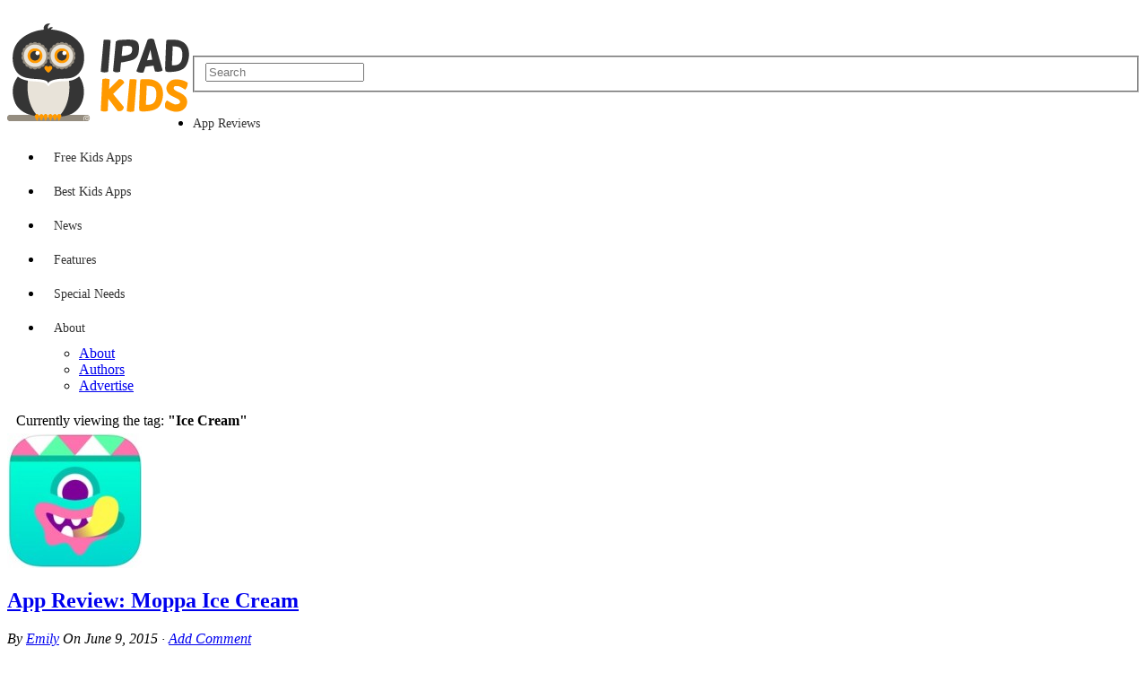

--- FILE ---
content_type: text/html; charset=UTF-8
request_url: https://ipadkids.com/tag/ice-cream/
body_size: 38224
content:
<!DOCTYPE html>
<html lang="en-US">
<head>
<meta http-equiv="Content-Type" content="text/html; charset=UTF-8" />

<!-- Site Crafted Using PageLines v2.5.0 - WordPress - HTML5 ( dev ) - www.PageLines.com -->

<!-- Title -->
<title>Ice Cream Archives - iPad Kids</title>

<!-- Start >> Meta Tags and Inline Scripts -->
<meta name='robots' content='index, follow, max-image-preview:large, max-snippet:-1, max-video-preview:-1' />

	<!-- This site is optimized with the Yoast SEO plugin v18.2 - https://yoast.com/wordpress/plugins/seo/ -->
	<link rel="canonical" href="https://ipadkids.com/tag/ice-cream/" />
	<meta property="og:locale" content="en_US" />
	<meta property="og:type" content="article" />
	<meta property="og:title" content="Ice Cream Archives - iPad Kids" />
	<meta property="og:url" content="https://ipadkids.com/tag/ice-cream/" />
	<meta property="og:site_name" content="iPad Kids" />
	<script type="application/ld+json" class="yoast-schema-graph">{"@context":"https://schema.org","@graph":[{"@type":"WebSite","@id":"http://ipadkids.com/#website","url":"http://ipadkids.com/","name":"iPad Kids","description":"Educational &amp; Learning Apps for the iPad and iPad mini","potentialAction":[{"@type":"SearchAction","target":{"@type":"EntryPoint","urlTemplate":"http://ipadkids.com/?s={search_term_string}"},"query-input":"required name=search_term_string"}],"inLanguage":"en-US"},{"@type":"CollectionPage","@id":"https://ipadkids.com/tag/ice-cream/#webpage","url":"https://ipadkids.com/tag/ice-cream/","name":"Ice Cream Archives - iPad Kids","isPartOf":{"@id":"http://ipadkids.com/#website"},"breadcrumb":{"@id":"https://ipadkids.com/tag/ice-cream/#breadcrumb"},"inLanguage":"en-US","potentialAction":[{"@type":"ReadAction","target":["https://ipadkids.com/tag/ice-cream/"]}]},{"@type":"BreadcrumbList","@id":"https://ipadkids.com/tag/ice-cream/#breadcrumb","itemListElement":[{"@type":"ListItem","position":1,"name":"Ice Cream"}]}]}</script>
	<!-- / Yoast SEO plugin. -->


<link rel='dns-prefetch' href='//s.w.org' />
<link rel="alternate" type="application/rss+xml" title="iPad Kids &raquo; Feed" href="https://ipadkids.com/feed/" />
<link rel="alternate" type="application/rss+xml" title="iPad Kids &raquo; Comments Feed" href="https://ipadkids.com/comments/feed/" />
<link rel="alternate" type="application/rss+xml" title="iPad Kids &raquo; Ice Cream Tag Feed" href="https://ipadkids.com/tag/ice-cream/feed/" />
<script type="text/javascript">
window._wpemojiSettings = {"baseUrl":"https:\/\/s.w.org\/images\/core\/emoji\/13.1.0\/72x72\/","ext":".png","svgUrl":"https:\/\/s.w.org\/images\/core\/emoji\/13.1.0\/svg\/","svgExt":".svg","source":{"concatemoji":"https:\/\/ipadkids.com\/wp-includes\/js\/wp-emoji-release.min.js?ver=5.9.12"}};
/*! This file is auto-generated */
!function(e,a,t){var n,r,o,i=a.createElement("canvas"),p=i.getContext&&i.getContext("2d");function s(e,t){var a=String.fromCharCode;p.clearRect(0,0,i.width,i.height),p.fillText(a.apply(this,e),0,0);e=i.toDataURL();return p.clearRect(0,0,i.width,i.height),p.fillText(a.apply(this,t),0,0),e===i.toDataURL()}function c(e){var t=a.createElement("script");t.src=e,t.defer=t.type="text/javascript",a.getElementsByTagName("head")[0].appendChild(t)}for(o=Array("flag","emoji"),t.supports={everything:!0,everythingExceptFlag:!0},r=0;r<o.length;r++)t.supports[o[r]]=function(e){if(!p||!p.fillText)return!1;switch(p.textBaseline="top",p.font="600 32px Arial",e){case"flag":return s([127987,65039,8205,9895,65039],[127987,65039,8203,9895,65039])?!1:!s([55356,56826,55356,56819],[55356,56826,8203,55356,56819])&&!s([55356,57332,56128,56423,56128,56418,56128,56421,56128,56430,56128,56423,56128,56447],[55356,57332,8203,56128,56423,8203,56128,56418,8203,56128,56421,8203,56128,56430,8203,56128,56423,8203,56128,56447]);case"emoji":return!s([10084,65039,8205,55357,56613],[10084,65039,8203,55357,56613])}return!1}(o[r]),t.supports.everything=t.supports.everything&&t.supports[o[r]],"flag"!==o[r]&&(t.supports.everythingExceptFlag=t.supports.everythingExceptFlag&&t.supports[o[r]]);t.supports.everythingExceptFlag=t.supports.everythingExceptFlag&&!t.supports.flag,t.DOMReady=!1,t.readyCallback=function(){t.DOMReady=!0},t.supports.everything||(n=function(){t.readyCallback()},a.addEventListener?(a.addEventListener("DOMContentLoaded",n,!1),e.addEventListener("load",n,!1)):(e.attachEvent("onload",n),a.attachEvent("onreadystatechange",function(){"complete"===a.readyState&&t.readyCallback()})),(n=t.source||{}).concatemoji?c(n.concatemoji):n.wpemoji&&n.twemoji&&(c(n.twemoji),c(n.wpemoji)))}(window,document,window._wpemojiSettings);
</script>

<!-- Styles -->
<style type="text/css">
img.wp-smiley,
img.emoji {
	display: inline !important;
	border: none !important;
	box-shadow: none !important;
	height: 1em !important;
	width: 1em !important;
	margin: 0 0.07em !important;
	vertical-align: -0.1em !important;
	background: none !important;
	padding: 0 !important;
}
</style>
	<link rel='stylesheet' id='wp-block-library-css'  href='https://ipadkids.com/wp-includes/css/dist/block-library/style.min.css?ver=5.9.12' type='text/css' media='all' />
<style id='global-styles-inline-css' type='text/css'>
body{--wp--preset--color--black: #000000;--wp--preset--color--cyan-bluish-gray: #abb8c3;--wp--preset--color--white: #ffffff;--wp--preset--color--pale-pink: #f78da7;--wp--preset--color--vivid-red: #cf2e2e;--wp--preset--color--luminous-vivid-orange: #ff6900;--wp--preset--color--luminous-vivid-amber: #fcb900;--wp--preset--color--light-green-cyan: #7bdcb5;--wp--preset--color--vivid-green-cyan: #00d084;--wp--preset--color--pale-cyan-blue: #8ed1fc;--wp--preset--color--vivid-cyan-blue: #0693e3;--wp--preset--color--vivid-purple: #9b51e0;--wp--preset--gradient--vivid-cyan-blue-to-vivid-purple: linear-gradient(135deg,rgba(6,147,227,1) 0%,rgb(155,81,224) 100%);--wp--preset--gradient--light-green-cyan-to-vivid-green-cyan: linear-gradient(135deg,rgb(122,220,180) 0%,rgb(0,208,130) 100%);--wp--preset--gradient--luminous-vivid-amber-to-luminous-vivid-orange: linear-gradient(135deg,rgba(252,185,0,1) 0%,rgba(255,105,0,1) 100%);--wp--preset--gradient--luminous-vivid-orange-to-vivid-red: linear-gradient(135deg,rgba(255,105,0,1) 0%,rgb(207,46,46) 100%);--wp--preset--gradient--very-light-gray-to-cyan-bluish-gray: linear-gradient(135deg,rgb(238,238,238) 0%,rgb(169,184,195) 100%);--wp--preset--gradient--cool-to-warm-spectrum: linear-gradient(135deg,rgb(74,234,220) 0%,rgb(151,120,209) 20%,rgb(207,42,186) 40%,rgb(238,44,130) 60%,rgb(251,105,98) 80%,rgb(254,248,76) 100%);--wp--preset--gradient--blush-light-purple: linear-gradient(135deg,rgb(255,206,236) 0%,rgb(152,150,240) 100%);--wp--preset--gradient--blush-bordeaux: linear-gradient(135deg,rgb(254,205,165) 0%,rgb(254,45,45) 50%,rgb(107,0,62) 100%);--wp--preset--gradient--luminous-dusk: linear-gradient(135deg,rgb(255,203,112) 0%,rgb(199,81,192) 50%,rgb(65,88,208) 100%);--wp--preset--gradient--pale-ocean: linear-gradient(135deg,rgb(255,245,203) 0%,rgb(182,227,212) 50%,rgb(51,167,181) 100%);--wp--preset--gradient--electric-grass: linear-gradient(135deg,rgb(202,248,128) 0%,rgb(113,206,126) 100%);--wp--preset--gradient--midnight: linear-gradient(135deg,rgb(2,3,129) 0%,rgb(40,116,252) 100%);--wp--preset--duotone--dark-grayscale: url('#wp-duotone-dark-grayscale');--wp--preset--duotone--grayscale: url('#wp-duotone-grayscale');--wp--preset--duotone--purple-yellow: url('#wp-duotone-purple-yellow');--wp--preset--duotone--blue-red: url('#wp-duotone-blue-red');--wp--preset--duotone--midnight: url('#wp-duotone-midnight');--wp--preset--duotone--magenta-yellow: url('#wp-duotone-magenta-yellow');--wp--preset--duotone--purple-green: url('#wp-duotone-purple-green');--wp--preset--duotone--blue-orange: url('#wp-duotone-blue-orange');--wp--preset--font-size--small: 13px;--wp--preset--font-size--medium: 20px;--wp--preset--font-size--large: 36px;--wp--preset--font-size--x-large: 42px;}.has-black-color{color: var(--wp--preset--color--black) !important;}.has-cyan-bluish-gray-color{color: var(--wp--preset--color--cyan-bluish-gray) !important;}.has-white-color{color: var(--wp--preset--color--white) !important;}.has-pale-pink-color{color: var(--wp--preset--color--pale-pink) !important;}.has-vivid-red-color{color: var(--wp--preset--color--vivid-red) !important;}.has-luminous-vivid-orange-color{color: var(--wp--preset--color--luminous-vivid-orange) !important;}.has-luminous-vivid-amber-color{color: var(--wp--preset--color--luminous-vivid-amber) !important;}.has-light-green-cyan-color{color: var(--wp--preset--color--light-green-cyan) !important;}.has-vivid-green-cyan-color{color: var(--wp--preset--color--vivid-green-cyan) !important;}.has-pale-cyan-blue-color{color: var(--wp--preset--color--pale-cyan-blue) !important;}.has-vivid-cyan-blue-color{color: var(--wp--preset--color--vivid-cyan-blue) !important;}.has-vivid-purple-color{color: var(--wp--preset--color--vivid-purple) !important;}.has-black-background-color{background-color: var(--wp--preset--color--black) !important;}.has-cyan-bluish-gray-background-color{background-color: var(--wp--preset--color--cyan-bluish-gray) !important;}.has-white-background-color{background-color: var(--wp--preset--color--white) !important;}.has-pale-pink-background-color{background-color: var(--wp--preset--color--pale-pink) !important;}.has-vivid-red-background-color{background-color: var(--wp--preset--color--vivid-red) !important;}.has-luminous-vivid-orange-background-color{background-color: var(--wp--preset--color--luminous-vivid-orange) !important;}.has-luminous-vivid-amber-background-color{background-color: var(--wp--preset--color--luminous-vivid-amber) !important;}.has-light-green-cyan-background-color{background-color: var(--wp--preset--color--light-green-cyan) !important;}.has-vivid-green-cyan-background-color{background-color: var(--wp--preset--color--vivid-green-cyan) !important;}.has-pale-cyan-blue-background-color{background-color: var(--wp--preset--color--pale-cyan-blue) !important;}.has-vivid-cyan-blue-background-color{background-color: var(--wp--preset--color--vivid-cyan-blue) !important;}.has-vivid-purple-background-color{background-color: var(--wp--preset--color--vivid-purple) !important;}.has-black-border-color{border-color: var(--wp--preset--color--black) !important;}.has-cyan-bluish-gray-border-color{border-color: var(--wp--preset--color--cyan-bluish-gray) !important;}.has-white-border-color{border-color: var(--wp--preset--color--white) !important;}.has-pale-pink-border-color{border-color: var(--wp--preset--color--pale-pink) !important;}.has-vivid-red-border-color{border-color: var(--wp--preset--color--vivid-red) !important;}.has-luminous-vivid-orange-border-color{border-color: var(--wp--preset--color--luminous-vivid-orange) !important;}.has-luminous-vivid-amber-border-color{border-color: var(--wp--preset--color--luminous-vivid-amber) !important;}.has-light-green-cyan-border-color{border-color: var(--wp--preset--color--light-green-cyan) !important;}.has-vivid-green-cyan-border-color{border-color: var(--wp--preset--color--vivid-green-cyan) !important;}.has-pale-cyan-blue-border-color{border-color: var(--wp--preset--color--pale-cyan-blue) !important;}.has-vivid-cyan-blue-border-color{border-color: var(--wp--preset--color--vivid-cyan-blue) !important;}.has-vivid-purple-border-color{border-color: var(--wp--preset--color--vivid-purple) !important;}.has-vivid-cyan-blue-to-vivid-purple-gradient-background{background: var(--wp--preset--gradient--vivid-cyan-blue-to-vivid-purple) !important;}.has-light-green-cyan-to-vivid-green-cyan-gradient-background{background: var(--wp--preset--gradient--light-green-cyan-to-vivid-green-cyan) !important;}.has-luminous-vivid-amber-to-luminous-vivid-orange-gradient-background{background: var(--wp--preset--gradient--luminous-vivid-amber-to-luminous-vivid-orange) !important;}.has-luminous-vivid-orange-to-vivid-red-gradient-background{background: var(--wp--preset--gradient--luminous-vivid-orange-to-vivid-red) !important;}.has-very-light-gray-to-cyan-bluish-gray-gradient-background{background: var(--wp--preset--gradient--very-light-gray-to-cyan-bluish-gray) !important;}.has-cool-to-warm-spectrum-gradient-background{background: var(--wp--preset--gradient--cool-to-warm-spectrum) !important;}.has-blush-light-purple-gradient-background{background: var(--wp--preset--gradient--blush-light-purple) !important;}.has-blush-bordeaux-gradient-background{background: var(--wp--preset--gradient--blush-bordeaux) !important;}.has-luminous-dusk-gradient-background{background: var(--wp--preset--gradient--luminous-dusk) !important;}.has-pale-ocean-gradient-background{background: var(--wp--preset--gradient--pale-ocean) !important;}.has-electric-grass-gradient-background{background: var(--wp--preset--gradient--electric-grass) !important;}.has-midnight-gradient-background{background: var(--wp--preset--gradient--midnight) !important;}.has-small-font-size{font-size: var(--wp--preset--font-size--small) !important;}.has-medium-font-size{font-size: var(--wp--preset--font-size--medium) !important;}.has-large-font-size{font-size: var(--wp--preset--font-size--large) !important;}.has-x-large-font-size{font-size: var(--wp--preset--font-size--x-large) !important;}
</style>
<link rel='stylesheet' id='pagelines-less-css'  href='http://ipadkids.com/wp-content/uploads/pagelines/compiled-css-1535052845.css' type='text/css' media='all' />

<!-- Scripts -->
<script type='text/javascript' src='https://ipadkids.com/wp-includes/js/jquery/jquery.min.js?ver=3.6.0' id='jquery-core-js'></script>
<script type='text/javascript' src='https://ipadkids.com/wp-includes/js/jquery/jquery-migrate.min.js?ver=3.3.2' id='jquery-migrate-js'></script>
<script type='text/javascript' src='http://ipadkids.com/wp-content/themes/pagelines/sections/navbar/navbar.js?ver=5.9.12' id='navbar-js'></script>
<link rel="shortcut icon" href="http://ipadkids.com/wp-content/uploads/2012/07/icon-16px.png" type="image/x-icon" />
<link rel="profile" href="http://gmpg.org/xfn/11" />
<meta name="viewport" content="width=device-width, initial-scale=1, maximum-scale=1" /><link rel="https://api.w.org/" href="https://ipadkids.com/wp-json/" /><link rel="alternate" type="application/json" href="https://ipadkids.com/wp-json/wp/v2/tags/153" /><link rel="EditURI" type="application/rsd+xml" title="RSD" href="https://ipadkids.com/xmlrpc.php?rsd" />
<link rel="wlwmanifest" type="application/wlwmanifest+xml" href="https://ipadkids.com/wp-includes/wlwmanifest.xml" /> 
<meta name="generator" content="WordPress 5.9.12" />
<style type="text/css">.recentcomments a{display:inline !important;padding:0 !important;margin:0 !important;}</style>
<!-- On Ready -->
<script> /* <![CDATA[ */
!function ($) {
jQuery(document).ready(function() {
})
}(window.jQuery);
/* ]]> */
</script>


<!-- NavBar | Section Head -->
			<!--[if IE 8]>
				<style>
					.nav-collapse.collapse {
						height: auto;
						overflow: visible;
					}
				</style>
			<![endif]-->
		<link rel="stylesheet" href="https://ipadkids.com/wp-content/plugins/pagelines-customize/style.css?ver=250-1111185836" />
<meta name="p:domain_verify" content="04f8a6e1841129305b5c9d066bcc1e60" />

<!-- BuySellAds PRO Code -->
<script type="text/javascript">
(function(){
	var bsa = document.createElement('script');
		bsa.type = 'text/javascript';
		bsa.async = true;
		bsa.src = 'http://cdn.buysellads.com/ac/pro.js';
	document.getElementsByTagName('head')[0].appendChild(bsa);
})();
</script>
<!-- End BuySellAds PRO Ad Code -->
<style type="text/css" id="pagelines-custom">
 .section-carousel .thecarousel {
  background-color: transparent;
  background-image: none;
  border: none;
  box-shadow: none;
  display: none;
  overflow: hidden;
  padding: 15px 67px;
  position: relative;
}
.dropdown-menu li > a:hover,
.dropdown-menu li > a:focus,
.dropdown-submenu:hover > a,
.dropdown-menu li.current-menu-item > a {
  background-color: #FF9900;
  background-image: -moz-linear-gradient(center top,#FF9900,#FF9900);
  background-image: -webkit-linear-gradient(center top,#FF9900,#FF9900);
  background-repeat: repeat-x;
  color: #FFFFFF;
  text-decoration: none;
}
.dropdown-menu .active > a,
.dropdown-menu .active > a:hover {
  background-color: #FF9900;
  background-image: -moz-linear-gradient(center top,#FF9900,#FF9900);
  background-image: -webkit-linear-gradient(center top,#FF9900,#FF9900);
  background-repeat: repeat-x;
  color: #FFFFFF;
  outline: 0 none;
  text-decoration: none;
}
.dropdown-menu .disabled > a,
.dropdown-menu .disabled > a:hover {
  color: #FF9900;
}
.navbar {
  box-shadow: none;
}
.navbar .navline > li > a {
  color: #333333;
  display: block;
  float: none;
  line-height: 19px;
  padding: 9px 12px 10px;
  text-decoration: none;
  text-shadow: none;
}
.navbar .navline .caret {
  border-top-color: #333333;
}
.navbar .navline > li.dropdown.open > a {
  background: transparent;
  color: #FF9900;
}
.navbar .navline > li > a:hover {
  background-color: transparent;
  color: #ff9900;
  text-decoration: none;
}
.navbar .navline > li.current-menu-item > a {
  background-color: transparent;
  color: #FF9900;
  text-decoration: none;
}
.navbar.pl-color-black-trans {
  background-color: transparent;
  background-image: none;
  background-repeat: repeat-x;
  border: none;
}
.post-nav,
.current_posts_info {
  clear: both;
  padding: 5px 10px;
  position: relative;
  background-color: transparent;
}
.widget .widget-title {
  color: #353535;
  text-align: left;
  padding: 3px 8px 3px 0px;
  margin-bottom: .6em;
}
.widget ul li {
  font-size: 1em;
  list-style: none;
  display: block;
  padding: 0 2px;
}
#footer li.link-list a,
#footer .widget-title {
  color: #353535;
}
.widget-title,
#footer li h5 a,
.main_nav,
.author-details,
.post-nav,
.current_posts_info,
#secondnav {
  font-size: 100%;
}
#footer a,
#footer li h5 a {
  color: #FF9900;
}
.widget .textwidget {
  padding: 5px 2px;
  color: #353535;
}
.navbar .navline > li > a {
  color: #333333;
  display: block;
  float: none;
  line-height: 19px;
  padding: 9px 12px 10px;
  text-decoration: none;
  text-shadow: none;
  font-size: 14px;
}
.widget.widget_recent_comments li {
  padding: 4px;
  color: #353535;
}
div.leaderboard {
  float: right;
  padding-top: 15px;
}
div.branding_wrap.fix {
  width: 207px;
}
.title-container a {
  text-indent: -9999px;
  background: url(http://ipadkids.com/wp-content/uploads/2012/11/logo.png);
  display: block;
  height: 114px;
  width: 207px;
  margin: 0;
  padding: 0;
  float: left;
}
.site-description {
  text-indent: -9999px;
} 
</style>

</head>

<!-- Start >> HTML Body -->
<body class="archive tag tag-ice-cream tag-153 custom responsive pagelines full_width ">
<div id="site" class="one-sidebar-right">
	<div id="page" class="thepage">
				<div class="page-canvas">
						<header id="header" class="container-group">
				<div class="outline">
					

<!-- Branding | Section Template -->
<section id="branding" class="container clone_1 section-branding fix"><div class="texture"><div class="content"><div class="content-pad">	<div class="leaderboard"><div id="bsap_325" class="bsaPROrocks" data-serve="CVAI4"></div> </a>
	</div>
	<div class="branding_wrap fix"><div class="title-container"><a class="home site-title" href="https://ipadkids.com" title="Home">iPad Kids</a><h6 class="site-description subhead">Educational &amp; Learning Apps for the iPad and iPad mini</h6></div><div class="icons" style="bottom: 12px; right: 1px;"></div></div>			<script type="text/javascript">
				jQuery('.icons a').hover(function(){ jQuery(this).fadeTo('fast', 1); },function(){ jQuery(this).fadeTo('fast', 0.5);});
			</script>
</div></div></div></section>

<!-- NavBar | Section Template -->
<section id="navbar" class="container clone_1 section-navbar fix"><div class="content"><div class="content-pad">	<div class="navbar fix navbar-content-width  pl-color-black-trans">
	  <div class="navbar-inner ">
	    <div class="navbar-content-pad fix">
	    		      <a href="javascript:void(0)" class="nav-btn nav-btn-navbar" data-toggle="collapse" data-target=".nav-collapse">
	        <span class="icon-bar"></span>
	        <span class="icon-bar"></span>
	        <span class="icon-bar"></span>
	      </a>
				      		<div class="nav-collapse collapse">
	       <form method="get" class="searchform" onsubmit="this.submit();return false;" action="https://ipadkids.com/" ><fieldset><input type="text" value="" name="s" class="searchfield" placeholder="Search" /></fieldset></form><ul id="menu-top-navigation" class="font-sub navline pldrop pull-left"><li id="menu-item-473" class="menu-item menu-item-type-taxonomy menu-item-object-category menu-item-473"><a title="Kids App Reviews" href="https://ipadkids.com/category/app-reviews/">App Reviews</a></li>
<li id="menu-item-2601" class="menu-item menu-item-type-custom menu-item-object-custom menu-item-2601"><a title="Free Kids Apps" href="http://ipadkids.com/tag/free/">Free Kids Apps</a></li>
<li id="menu-item-2589" class="menu-item menu-item-type-custom menu-item-object-custom menu-item-2589"><a title="Best Kids Apps" href="http://ipadkids.com/tag/all-star/">Best Kids Apps</a></li>
<li id="menu-item-3470" class="menu-item menu-item-type-taxonomy menu-item-object-category menu-item-3470"><a href="https://ipadkids.com/category/news/">News</a></li>
<li id="menu-item-2588" class="menu-item menu-item-type-taxonomy menu-item-object-category menu-item-2588"><a title="Kids App Features" href="https://ipadkids.com/category/features/">Features</a></li>
<li id="menu-item-8118" class="menu-item menu-item-type-custom menu-item-object-custom menu-item-8118"><a href="http://ipadkids.com/author/marnie/">Special Needs</a></li>
<li id="menu-item-26" class="menu-item menu-item-type-post_type menu-item-object-page menu-item-has-children menu-item-26"><a href="https://ipadkids.com/about/">About</a>
<ul class="sub-menu">
	<li id="menu-item-2605" class="menu-item menu-item-type-post_type menu-item-object-page menu-item-2605"><a href="https://ipadkids.com/about/">About</a></li>
	<li id="menu-item-2604" class="menu-item menu-item-type-post_type menu-item-object-page menu-item-2604"><a href="https://ipadkids.com/authors/">Authors</a></li>
	<li id="menu-item-9368" class="menu-item menu-item-type-post_type menu-item-object-page menu-item-9368"><a href="https://ipadkids.com/advertise/">Advertise</a></li>
</ul>
</li>
</ul>				</div>
				<div class="clear"></div>
			</div>
		</div>
	</div>
</div></div></section>				</div>
			</header>
						<div id="page-main" class="container-group">
				<div id="dynamic-content" class="outline">


<!-- Content | Section Template -->
<section id="content" class="container clone_1 section-content-area fix"><div class="texture"><div class="content"><div class="content-pad">		<div id="pagelines_content" class="one-sidebar-right fix">

						<div id="column-wrap" class="fix">

								<div id="column-main" class="mcolumn fix">
					<div class="mcolumn-pad" >
						

<!-- Posts Info | Section Template -->
<section id="postsinfo" class="copy clone_1 section-postsinfo"><div class="copy-pad"><div class="current_posts_info">Currently viewing the tag: <strong>"Ice Cream"</strong></div><div class="clear"></div></div></section>

<!-- PostLoop | Section Template -->
<section id="postloop" class="copy clone_1 section-postloop"><div class="copy-pad"><article class="fpost post-number-1 post-10440 post type-post status-publish format-standard has-post-thumbnail hentry category-app-reviews category-fun tag-ice-cream tag-imaginative-play tag-moppa tag-preschoolers tag-toddlers" id="post-10440"><div class="hentry-pad"><section class="post-meta fix post-nocontent  media"><a class="post-thumb img fix" href="https://ipadkids.com/app-review-moppa-ice-cream/" rel="bookmark" title="Link To App Review: Moppa Ice Cream" style="width: 25%; max-width: 150px"><span class="c_img"><img width="150" height="150" src="https://ipadkids.com/wp-content/uploads/2015/06/moppa-150x150.jpg" class="attachment-thumbnail size-thumbnail wp-post-image" alt="" /></span></a><section class="bd post-header fix" ><section class="bd post-title-section fix"><hgroup class="post-title fix"><h2 class="entry-title"><a href="https://ipadkids.com/app-review-moppa-ice-cream/" title="App Review: Moppa Ice Cream" rel="bookmark">App Review: Moppa Ice Cream</a></h2>
</hgroup><div class="metabar"><div class="metabar-pad"><em>By <span class="author vcard sc"><span class="fn"><a href="https://ipadkids.com/author/emily/" title="Posts by Emily" rel="author">Emily</a></span></span> On <time class="date time published updated sc" datetime="2015-06-09T14:00:27-04:00">June 9, 2015</time>  &middot; <span class="post-comments sc"><a href="https://ipadkids.com/app-review-moppa-ice-cream/#wp-comments">Add Comment</a></span> </em></div></div></section> <aside class="post-excerpt">Dunno if you noticed by the lack of your children&#8217;s attention spans or the rising heat, but SUMMER IS COMING.  For parents, this means crazy childcare schedules, keeping kids entertained, and pumping up the baby pool at least 3 times a week even though you TOLD them not to do CANNONBALLS in five INCHES of water.  For kids, summer means no school, no pants, and as much ice cream as a 5yo can theoretically stuff into her face. Let&#8217;s face it: ice cream and cleanliness just do not go hand in hand.  I almost never order my own ice cream when I take the kids to get theirs; inevitably I end up licking up drips from the side of cones.  And can we not even talk about when we go into a place that lets you top your own &#8216;scream.  (I&#8217;m shuddering at the amount of times I saw small fingers grabbing [...]</aside><a class="continue_reading_link" href="https://ipadkids.com/app-review-moppa-ice-cream/" title="View App Review: Moppa Ice Cream">Read Full Review &rarr;</a></section></section></div></article><article class="fpost post-number-2 post-2154 post type-post status-publish format-standard has-post-thumbnail hentry category-app-reviews category-educational category-fun tag-all-star tag-fantastoonic tag-free tag-ice-cream tag-multiplayer" id="post-2154"><div class="hentry-pad"><section class="post-meta fix post-nocontent  media"><a class="post-thumb img fix" href="https://ipadkids.com/ice-cream-truck-review-what-a-tasty-treat/" rel="bookmark" title="Link To Ice Cream Truck Review: What A Tasty Treat" style="width: 25%; max-width: 150px"><span class="c_img"><img width="150" height="150" src="https://ipadkids.com/wp-content/uploads/2012/09/ice-cream-featured-150x150.jpg" class="attachment-thumbnail size-thumbnail wp-post-image" alt="" loading="lazy" srcset="https://ipadkids.com/wp-content/uploads/2012/09/ice-cream-featured-150x150.jpg 150w, https://ipadkids.com/wp-content/uploads/2012/09/ice-cream-featured.jpg 240w" sizes="(max-width: 150px) 100vw, 150px" /></span></a><section class="bd post-header fix" ><section class="bd post-title-section fix"><hgroup class="post-title fix"><h2 class="entry-title"><a href="https://ipadkids.com/ice-cream-truck-review-what-a-tasty-treat/" title="Ice Cream Truck Review: What A Tasty Treat" rel="bookmark">Ice Cream Truck Review: What A Tasty Treat</a></h2>
</hgroup><div class="metabar"><div class="metabar-pad"><em>By <span class="author vcard sc"><span class="fn"><a href="https://ipadkids.com/author/emily/" title="Posts by Emily" rel="author">Emily</a></span></span> On <time class="date time published updated sc" datetime="2012-09-25T09:54:28-04:00">September 25, 2012</time>  &middot; <span class="post-comments sc"><a href="https://ipadkids.com/ice-cream-truck-review-what-a-tasty-treat/#wp-comments">Add Comment</a></span> </em></div></div></section> <aside class="post-excerpt">&nbsp; Now your kiddos can enjoy everyone&#8217;s favorite frozen confection without dripping all over the place with Ice Cream Truck, a virtual delight! Price: FREE Age: 3-7 Honestly the younger players will have more fun playing this because it&#8217;s easy and fun; probably not too challenging for a school-aged player. <a href="http://click.linksynergy.com/fs-bin/stat?id=51tnTtKuC58&amp;offerid=146261&amp;type=3&amp;subid=0&amp;tmpid=1826&amp;RD_PARM1=http%253A%252F%252Fitunes.apple.com%252Fus%252Fapp%252Fice-cream-truck%252Fid539453574%253Fmt%253D8%2526uo%253D4%2526partnerId%253D30" target="itunes_store"></a></aside><a class="continue_reading_link" href="https://ipadkids.com/ice-cream-truck-review-what-a-tasty-treat/" title="View Ice Cream Truck Review: What A Tasty Treat">Read Full Review &rarr;</a></section></section></div></article><div class="clear"></div></div></section>					</div>
				</div>

							</div>
			
		<div id="sidebar-wrap" class="">
					<div id="sidebar1" class="scolumn" >
					<div class="scolumn-pad">
						

<!-- Primary Sidebar | Section Template -->
<section id="sb_primary" class="copy clone_1 section-sb_primary"><div class="copy-pad"><ul id="list_sb_primary" class="sidebar_widgets fix"><li id="text-15" class="widget_text widget fix"><div class="widget-pad">			<div class="textwidget"><p><b>iPad Kids</b> is your family&#8217;s iPad HQ. Our daily updates provide in-depth iPad news, family-friendly app reviews, and handy round-ups that showcase the best apps for your kids.</p>
</div>
		</div></li><li id="custom_html-2" class="widget_text widget_custom_html widget fix"><div class="widget_text widget-pad"><div class="textwidget custom-html-widget"><center><a href="http://goo.gl/mT2ci"><img src="http://ipadkids.com/wp-content/uploads/2012/11/iPadKids_Twitter.png" /></a>&nbsp;&nbsp;&nbsp;<a href="http://goo.gl/0AXca"><img src="http://ipadkids.com/wp-content/uploads/2012/11/iPadKids_Facebook.png" /></a>&nbsp;&nbsp;&nbsp;<a href="http://goo.gl/gjo5F"><img src="http://ipadkids.com/wp-content/uploads/2012/11/iPadKids_Pinterest.png" /></a></center></div></div></li><li id="categories-5" class="widget_categories widget fix"><div class="widget-pad"><h3 class="widget-title">Categories</h3>
			<ul>
					<li class="cat-item cat-item-402"><a href="https://ipadkids.com/category/accessory-reviews/">Accessory Reviews</a>
</li>
	<li class="cat-item cat-item-8"><a href="https://ipadkids.com/category/app-reviews/action/">Action</a>
</li>
	<li class="cat-item cat-item-38"><a href="https://ipadkids.com/category/app-reviews/" title="Reviews of the latest kids iPad apps.">App Reviews</a>
</li>
	<li class="cat-item cat-item-33"><a href="https://ipadkids.com/category/app-reviews/drawing/">Drawing</a>
</li>
	<li class="cat-item cat-item-5"><a href="https://ipadkids.com/category/app-reviews/educational/">Educational</a>
</li>
	<li class="cat-item cat-item-151"><a href="https://ipadkids.com/category/features/">Features</a>
</li>
	<li class="cat-item cat-item-31"><a href="https://ipadkids.com/category/free-app-of-the-day/">Free App of the Day</a>
</li>
	<li class="cat-item cat-item-6"><a href="https://ipadkids.com/category/app-reviews/fun/">Fun</a>
</li>
	<li class="cat-item cat-item-505"><a href="https://ipadkids.com/category/kid-talk/">Kid Talk</a>
</li>
	<li class="cat-item cat-item-213"><a href="https://ipadkids.com/category/news/">News</a>
</li>
	<li class="cat-item cat-item-12"><a href="https://ipadkids.com/category/app-reviews/puzzle/">Puzzle</a>
</li>
	<li class="cat-item cat-item-32"><a href="https://ipadkids.com/category/app-reviews/reading/">Reading</a>
</li>
	<li class="cat-item cat-item-1"><a href="https://ipadkids.com/category/uncategorized/">Uncategorized</a>
</li>
	<li class="cat-item cat-item-82"><a href="https://ipadkids.com/category/walkthroughs-guides/">Walkthroughs &amp; Guides</a>
</li>
			</ul>

			</div></li><li id="text-5" class="widget_text widget fix"><div class="widget-pad">			<div class="textwidget"><b>iPad Kids</b> is your family's iPad HQ. Our daily updates provide in-depth iPad news, family-friendly app reviews, and handy round-ups that showcase the best apps for your kids.</div>
		</div></li><li id="text-8" class="widget_text widget fix"><div class="widget-pad">			<div class="textwidget"><center><a href="http://goo.gl/mT2ci"><img src="http://ipadkids.com/wp-content/uploads/2012/11/iPadKids_Twitter.png" /></a>&nbsp;&nbsp;&nbsp;<a href="http://goo.gl/0AXca"><img src="http://ipadkids.com/wp-content/uploads/2012/11/iPadKids_Facebook.png" /></a>&nbsp;&nbsp;&nbsp;<a href="http://goo.gl/gjo5F"><img src="http://ipadkids.com/wp-content/uploads/2012/11/iPadKids_Pinterest.png" /></a></center></div>
		</div></li><li id="text-10" class="widget_text widget fix"><div class="widget-pad">			<div class="textwidget"><!-- iPad Kids - MREC - (300x250) -->
<div class="wsz" data-pid="6124">
<!-- BuySellAds PRO Zone Code (Premium Rectangle) -->
<div id="bsap_34" class="bsaPROrocks" data-serve="CVAI6"></div>
<!-- End BuySellAds PRO Zone Code -->
</div></div>
		</div></li><li id="text-11" class="widget_text widget fix"><div class="widget-pad">			<div class="textwidget"><!-- BuySellAds PRO Zone Code (125 x 125 sidebar) -->
<div id="bsap_712" class="bsaPROrocks" data-serve="CABIP"></div></center>
<!-- End BuySellAds PRO Zone Code --></div>
		</div></li><li id="text-13" class="widget_text widget fix"><div class="widget-pad">			<div class="textwidget"><script type="text/javascript" src="http://scripts.webspectator.com/ws-5D05C853.js" ></script></div>
		</div></li><li id="text-12" class="widget_text widget fix"><div class="widget-pad">			<div class="textwidget"><!-- BuySellAds PRO Zone Code (Middle Sidebar 300x250) -->
<div id="bsap_820" class="bsaPROrocks" data-serve="FTSDE"></div>
<!-- End BuySellAds PRO Zone Code --></div>
		</div></li>
		<li id="recent-posts-3" class="widget_recent_entries widget fix"><div class="widget-pad">
		<h3 class="widget-title">Recent Posts</h3>
		<ul>
											<li>
					<a href="https://ipadkids.com/clangers-app-for-ipad/">iPad App Review: Clangers &#8211; Playtime Planet</a>
									</li>
											<li>
					<a href="https://ipadkids.com/ipad-app-review-queen-bee-in-paris/">iPad App Review: Queen Bee in Paris</a>
									</li>
											<li>
					<a href="https://ipadkids.com/hygiene-apps-for-kids/">App Roundup: Bathroom Training and Hygiene Habits</a>
									</li>
											<li>
					<a href="https://ipadkids.com/restrict-youtube-on-ipad/">Parental Control: Using restrictions for YouTube on the iPad</a>
									</li>
											<li>
					<a href="https://ipadkids.com/ipad-app-review-my-brother-is-a-superhero/">iPad App Review: My Brother is a Superhero</a>
									</li>
					</ul>

		</div></li></ul><div class="clear"></div></div></section>					</div>
				</div>
					</div>
			</div>
</div></div></div></section>				</div>
								<div id="morefoot_area" class="container-group">
									</div>
				<div class="clear"></div>
			</div>
		</div>
	</div>

	<footer id="footer" class="container-group">
		<div class="outline fix">
		

<!-- Morefoot Sidebars | Section Template -->
<section id="morefoot" class="container clone_1 section-morefoot fix"><div class="texture"><div class="content"><div class="content-pad"><div class="morefoot fix"><div class="morefoot-pad"><div class="plgrid pagelines-grid"><div class="plgrid-pad"><div class="pprow grid-row fix "><div class="grid-element pp3 img_grid "><div class="grid-element-pad"><div class="morefoot-col"><div class="morefoot-col-pad blocks"><div class="widget"><div class="widget-pad"><h3 class="widget-title">Looking for something?</h3><p>Use the form below to search the site:</p><form method="get" class="searchform" onsubmit="this.submit();return false;" action="https://ipadkids.com/" ><fieldset><input type="text" value="" name="s" class="searchfield" placeholder="Search" /></fieldset></form><br class="clear"/><p>Still not finding what you're looking for? Drop us a note so we can take care of it!</p></div></div></div></div></div></div><div class="grid-element pp3 img_grid "><div class="grid-element-pad"><div class="morefoot-col"><div class="morefoot-col-pad blocks"><div class="widget"><div class="widget-pad"><h3 class="widget-title">Visit our friends!</h3><p>A few highly recommended friends...</p><ul><li><a href="http://codex.wordpress.org/">Documentation</a></li>
<li><a href="http://wordpress.org/support/forum/requests-and-feedback">Feedback</a></li>
<li><a href="http://wordpress.org/extend/plugins/">Plugins</a></li>
<li><a href="http://wordpress.org/support/">Support Forums</a></li>
<li><a href="http://wordpress.org/extend/themes/">Themes</a></li>
<li><a href="http://wordpress.org/news/">WordPress Blog</a></li>
<li><a href="http://planet.wordpress.org/">WordPress Planet</a></li>
</ul></div></div></div></div></div></div><div class="grid-element pp3 img_grid pplast"><div class="grid-element-pad"><div class="morefoot-col"><div class="morefoot-col-pad blocks"><div class="widget"><div class="widget-pad"><h3 class="widget-title">Archives</h3><p>All entries, chronologically...</p><ul>	<li><a href='https://ipadkids.com/2015/07/'>July 2015</a></li>
	<li><a href='https://ipadkids.com/2015/06/'>June 2015</a></li>
	<li><a href='https://ipadkids.com/2014/11/'>November 2014</a></li>
	<li><a href='https://ipadkids.com/2014/10/'>October 2014</a></li>
	<li><a href='https://ipadkids.com/2014/08/'>August 2014</a></li>
	<li><a href='https://ipadkids.com/2014/07/'>July 2014</a></li>
	<li><a href='https://ipadkids.com/2014/06/'>June 2014</a></li>
	<li><a href='https://ipadkids.com/2014/05/'>May 2014</a></li>
	<li><a href='https://ipadkids.com/2014/04/'>April 2014</a></li>
	<li><a href='https://ipadkids.com/2014/03/'>March 2014</a></li>
	<li><a href='https://ipadkids.com/2014/02/'>February 2014</a></li>
	<li><a href='https://ipadkids.com/2014/01/'>January 2014</a></li>
</ul></div></div></div></div></div></div></div></div></div></div></div></div></div></div></section>		</div>
	
</div>

<!-- Footer Scripts -->
<script type='text/javascript' src='https://ipadkids.com/wp-content/themes/pagelines/js/script.bootstrap.min.js?ver=2.3.1' id='pagelines-bootstrap-all-js'></script>
<script type='text/javascript' src='https://ipadkids.com/wp-content/themes/pagelines/js/script.blocks.js?ver=1.0.1' id='pagelines-blocks-js'></script>



</body>
</html>
<!-- WP Super Cache: WARNING! Caching disabled. Configuration corrupted. Reset configuration on Advanced Settings page. -->


--- FILE ---
content_type: text/css
request_url: https://ipadkids.com/wp-content/plugins/pagelines-customize/style.css?ver=250-1111185836
body_size: 1270
content:
/* ============================== */
/* = HOW TO CUSTOMIZE PAGELINES = */
/* ============================== */

/*

Rules placed in this stylesheet will override the default styles of the Base Platform theme and will not be changed or over written when you update the 
Platform framework. Additionally, since this stylesheet is purely for editing purposes you can easily undo or erase some of the CSS to return your site back to the look and feel of the Base theme. 

In the Base theme the footer is black and the CSS looks like this:

	#footer {
		clear:both;
		font-size:1em;
		overflow:hidden;
		text-align: left;
		background: #000;
		color: #999;
		position: relative;
	}
		
To change the background color to white, all you have to do is declare a new rule for the color like so:

		#footer { background: #FFF; }

A great tool for modifying themes and inspecting CSS elements is the FireBug extension for FireFox. You can also use the developer tools provided by Chrome (right-click and "inspect element") or Internet Explorer if you're feeling dangerous.

LEARN CSS - We recommend using Lynda.com video tutorials to learn using CSS. 
			Also, for a comprehensive list of CSS rules and usage try consulting W3 schools @ http://www.w3schools.com/css/default.asp
*/
/* ============================== */
/* = Start Your Custom CSS Here = */
/* ============================== */

